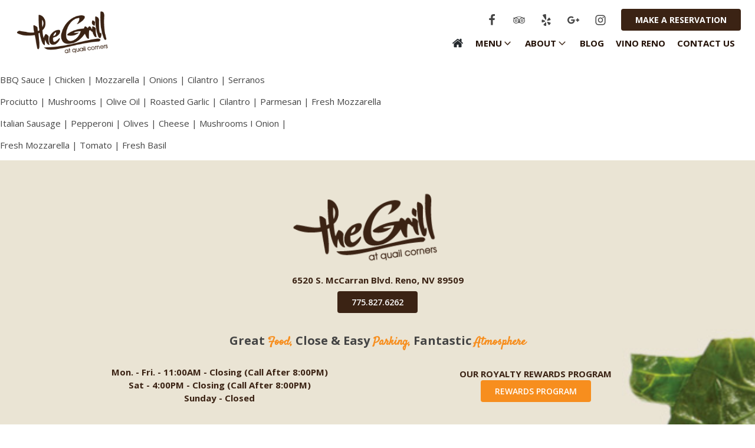

--- FILE ---
content_type: text/css
request_url: https://grillatqc.com/wp-content/uploads/rmp-menu/css/rmp-menu.css
body_size: 1946
content:
body{transition: transform 0.5s}#rmp_menu_trigger-4771{width: 55px;height: 55px;position: fixed;top: 15px;border-radius: 5px;display: none;text-decoration: none;right: 5%;background: #3b2314;transition: transform 0.5s, background-color 0.5s}#rmp_menu_trigger-4771:hover, #rmp_menu_trigger-4771:focus{background: #3b2314;text-decoration: unset}#rmp_menu_trigger-4771.is-active{background: #3b2314}#rmp_menu_trigger-4771 .rmp-trigger-box{width: 25px;color: #fff}#rmp_menu_trigger-4771 .rmp-trigger-icon-active, #rmp_menu_trigger-4771 .rmp-trigger-text-open{display: none}#rmp_menu_trigger-4771.is-active .rmp-trigger-icon-active, #rmp_menu_trigger-4771.is-active .rmp-trigger-text-open{display: inline}#rmp_menu_trigger-4771.is-active .rmp-trigger-icon-inactive, #rmp_menu_trigger-4771.is-active .rmp-trigger-text{display: none}#rmp_menu_trigger-4771 .rmp-trigger-label{color: #fff;pointer-events: none;line-height: 13px;font-family: inherit;font-size: 14px;display: inline;text-transform: inherit}#rmp_menu_trigger-4771 .rmp-trigger-label.rmp-trigger-label-top{display: block;margin-bottom: 12px}#rmp_menu_trigger-4771 .rmp-trigger-label.rmp-trigger-label-bottom{display: block;margin-top: 12px}#rmp_menu_trigger-4771 .responsive-menu-pro-inner{display: block}#rmp_menu_trigger-4771 .rmp-trigger-icon-inactive .rmp-font-icon{color: #fff}#rmp_menu_trigger-4771 .responsive-menu-pro-inner, #rmp_menu_trigger-4771 .responsive-menu-pro-inner::before, #rmp_menu_trigger-4771 .responsive-menu-pro-inner::after{width: 25px;height: 3px;background-color: #fff;border-radius: 4px;position: absolute}#rmp_menu_trigger-4771 .rmp-trigger-icon-active .rmp-font-icon{color: #fff}#rmp_menu_trigger-4771.is-active .responsive-menu-pro-inner, #rmp_menu_trigger-4771.is-active .responsive-menu-pro-inner::before, #rmp_menu_trigger-4771.is-active .responsive-menu-pro-inner::after{background-color: #fff}#rmp_menu_trigger-4771:hover .rmp-trigger-icon-inactive .rmp-font-icon{color: #fff}#rmp_menu_trigger-4771:not(.is-active):hover .responsive-menu-pro-inner, #rmp_menu_trigger-4771:not(.is-active):hover .responsive-menu-pro-inner::before, #rmp_menu_trigger-4771:not(.is-active):hover .responsive-menu-pro-inner::after{background-color: #fff}#rmp_menu_trigger-4771 .responsive-menu-pro-inner::before{top: 10px}#rmp_menu_trigger-4771 .responsive-menu-pro-inner::after{bottom: 10px}#rmp_menu_trigger-4771.is-active .responsive-menu-pro-inner::after{bottom: 0}@media screen and (max-width: 1024px){#rmp_menu_trigger-4771{display: block}#rmp-container-4771{position: fixed;top: 0;margin: 0;transition: transform 0.5s;overflow: auto;display: block;width: 75%;max-width: 350px;min-width: 320px;background-color: #231106;background-image: url("");height: 100%;left: 0;padding-top: 0px;padding-left: 0px;padding-bottom: 0px;padding-right: 0px}#rmp-menu-wrap-4771{padding-top: 0px;padding-left: 0px;padding-bottom: 0px;padding-right: 0px}#rmp-menu-wrap-4771 .rmp-menu, #rmp-menu-wrap-4771 .rmp-submenu{width: 100%;box-sizing: border-box;margin: 0;padding: 0}#rmp-menu-wrap-4771 .rmp-submenu-depth-1 .rmp-menu-item-link{padding-left: 10%}#rmp-menu-wrap-4771 .rmp-submenu-depth-2 .rmp-menu-item-link{padding-left: 15%}#rmp-menu-wrap-4771 .rmp-submenu-depth-3 .rmp-menu-item-link{padding-left: 20%}#rmp-menu-wrap-4771 .rmp-submenu-depth-4 .rmp-menu-item-link{padding-left: 25%}#rmp-menu-wrap-4771 .rmp-submenu.rmp-submenu-open{display: block}#rmp-menu-wrap-4771 .rmp-menu-item{width: 100%;list-style: none;margin: 0}#rmp-menu-wrap-4771 .rmp-menu-item-link{height: 40px;line-height: 40px;font-size: 15px;border-bottom: 0px solid #1d4354;font-family: inherit;color: #fff;text-align: left;background-color: inherit;font-weight: normal;letter-spacing: 0px;display: block;box-sizing: border-box;width: 100%;text-decoration: none;position: relative;overflow: hidden;transition: background-color 0.5s, border-color 0.5s, 0.5s;padding: 0 5%;padding-right: 50px}#rmp-menu-wrap-4771 .rmp-menu-item-link:after, #rmp-menu-wrap-4771 .rmp-menu-item-link:before{display: none}#rmp-menu-wrap-4771 .rmp-menu-item-link:hover, #rmp-menu-wrap-4771 .rmp-menu-item-link:focus{color: #f78e1e;border-color: #1d4354;background-color: inherit}#rmp-menu-wrap-4771 .rmp-menu-item-link:focus{outline: none;border-color: unset;box-shadow: unset}#rmp-menu-wrap-4771 .rmp-menu-item-link .rmp-font-icon{height: 40px;line-height: 40px;margin-right: 10px;font-size: 15px}#rmp-menu-wrap-4771 .rmp-menu-current-item .rmp-menu-item-link{color: #ebe5d6;border-color: #1d4354;background-color: inherit}#rmp-menu-wrap-4771 .rmp-menu-current-item .rmp-menu-item-link:hover, #rmp-menu-wrap-4771 .rmp-menu-current-item .rmp-menu-item-link:focus{color: #f78e1e;border-color: #3f3f3f;background-color: inherit}#rmp-menu-wrap-4771 .rmp-menu-subarrow{position: absolute;top: 0;bottom: 0;text-align: center;overflow: hidden;background-size: cover;overflow: hidden;right: 0;border-left-style: solid;border-left-color: #1d4354;border-left-width: 0px;height: 39px;width: 40px;color: #fff;background-color: inherit}#rmp-menu-wrap-4771 .rmp-menu-subarrow svg{fill: #fff}#rmp-menu-wrap-4771 .rmp-menu-subarrow:hover{color: #fff;border-color: #3f3f3f;background-color: inherit}#rmp-menu-wrap-4771 .rmp-menu-subarrow:hover svg{fill: #fff}#rmp-menu-wrap-4771 .rmp-menu-subarrow .rmp-font-icon{margin-right: unset}#rmp-menu-wrap-4771 .rmp-menu-subarrow *{vertical-align: middle;line-height: 39px}#rmp-menu-wrap-4771 .rmp-menu-subarrow-active{display: block;background-size: cover;color: #fff;border-color: #1d4354;background-color: rgba(33, 33, 33, 0.01)}#rmp-menu-wrap-4771 .rmp-menu-subarrow-active svg{fill: #fff}#rmp-menu-wrap-4771 .rmp-menu-subarrow-active:hover{color: #fff;border-color: #3f3f3f;background-color: inherit}#rmp-menu-wrap-4771 .rmp-menu-subarrow-active:hover svg{fill: #fff}#rmp-menu-wrap-4771 .rmp-submenu{display: none}#rmp-menu-wrap-4771 .rmp-submenu .rmp-menu-item-link{height: 40px;line-height: 40px;letter-spacing: 0px;font-size: 13px;border-bottom: 0px solid currentColor;font-family: inherit;font-weight: normal;color: #fff;text-align: left;background-color: #190800}#rmp-menu-wrap-4771 .rmp-submenu .rmp-menu-item-link:hover, #rmp-menu-wrap-4771 .rmp-submenu .rmp-menu-item-link:focus{color: #f78e1e;background-color: #190800}#rmp-menu-wrap-4771 .rmp-submenu .rmp-menu-current-item .rmp-menu-item-link{color: #rgb 235, 229, 214;border-color: currentColor;background-color: #190800}#rmp-menu-wrap-4771 .rmp-submenu .rmp-menu-current-item .rmp-menu-item-link:hover, #rmp-menu-wrap-4771 .rmp-submenu .rmp-menu-current-item .rmp-menu-item-link:focus{color: #f78e1e;background-color: #190800}#rmp-menu-wrap-4771 .rmp-menu-item-description{margin: 0;padding: 5px 5%;opacity: 0.8;color: #fff}#rmp-search-box-4771{display: block;padding-top: 5%;padding-left: 5%;padding-bottom: 5%;padding-right: 5%}#rmp-search-box-4771 .rmp-search-form{margin: 0}#rmp-search-box-4771 .rmp-search-box{background: #ffffff;border: 1px solid currentColor;color: #1d4354;width: 100%;padding: 0 5%;border-radius: 30px;height: 45px;-webkit-appearance: none}#rmp-search-box-4771 .rmp-search-box::placeholder{color: #1d4354}#rmp-search-box-4771 .rmp-search-box:focus{background-color: #ffffff;outline: 2px solid currentColor;color: #1d4354}#rmp-menu-title-4771{background-color: inherit;color: #ffffff;text-align: center;font-size: 25px;padding-top: 10%;padding-left: 5%;padding-bottom: 0%;padding-right: 5%;font-weight: 400;transition: background-color 0.5s, border-color 0.5s, color 0.5s}#rmp-menu-title-4771:hover{background-color: inherit;color: #fff}#rmp-menu-title-4771 > .rmp-menu-title-link{color: #ffffff;width: 100%;background-color: unset;text-decoration: none}#rmp-menu-title-4771 > .rmp-menu-title-link:hover{color: #fff}#rmp-menu-title-4771 .rmp-font-icon{font-size: 25px}#rmp-menu-additional-content-4771{padding-top: 0%;padding-left: 5%;padding-bottom: 10%;padding-right: 5%;color: #6fda44;text-align: center;font-size: 16px}}.rmp-container{display: none;visibility: visible;padding: 0px 0px 0px 0px;z-index: 99998;transition: all 0.3s}.rmp-container.rmp-fade-top, .rmp-container.rmp-fade-left, .rmp-container.rmp-fade-right, .rmp-container.rmp-fade-bottom{display: none}.rmp-container.rmp-slide-left, .rmp-container.rmp-push-left{transform: translateX(-100%);-ms-transform: translateX(-100%);-webkit-transform: translateX(-100%);-moz-transform: translateX(-100%)}.rmp-container.rmp-slide-left.rmp-menu-open, .rmp-container.rmp-push-left.rmp-menu-open{transform: translateX(0);-ms-transform: translateX(0);-webkit-transform: translateX(0);-moz-transform: translateX(0)}.rmp-container.rmp-slide-right, .rmp-container.rmp-push-right{transform: translateX(100%);-ms-transform: translateX(100%);-webkit-transform: translateX(100%);-moz-transform: translateX(100%)}.rmp-container.rmp-slide-right.rmp-menu-open, .rmp-container.rmp-push-right.rmp-menu-open{transform: translateX(0);-ms-transform: translateX(0);-webkit-transform: translateX(0);-moz-transform: translateX(0)}.rmp-container.rmp-slide-top, .rmp-container.rmp-push-top{transform: translateY(-100%);-ms-transform: translateY(-100%);-webkit-transform: translateY(-100%);-moz-transform: translateY(-100%)}.rmp-container.rmp-slide-top.rmp-menu-open, .rmp-container.rmp-push-top.rmp-menu-open{transform: translateY(0);-ms-transform: translateY(0);-webkit-transform: translateY(0);-moz-transform: translateY(0)}.rmp-container.rmp-slide-bottom, .rmp-container.rmp-push-bottom{transform: translateY(100%);-ms-transform: translateY(100%);-webkit-transform: translateY(100%);-moz-transform: translateY(100%)}.rmp-container.rmp-slide-bottom.rmp-menu-open, .rmp-container.rmp-push-bottom.rmp-menu-open{transform: translateX(0);-ms-transform: translateX(0);-webkit-transform: translateX(0);-moz-transform: translateX(0)}.rmp-container::-webkit-scrollbar{width: 0px}.rmp-container ::-webkit-scrollbar-track{box-shadow: inset 0 0 5px transparent}.rmp-container ::-webkit-scrollbar-thumb{background: transparent}.rmp-container ::-webkit-scrollbar-thumb:hover{background: transparent}.rmp-container .rmp-menu-wrap .rmp-menu{transition: none;border-radius: 0;box-shadow: none;background: none;border: 0;bottom: auto;box-sizing: border-box;clip: auto;color: #666;display: block;float: none;font-family: inherit;font-size: 14px;height: auto;left: auto;line-height: 1.7;list-style-type: none;margin: 0;min-height: auto;max-height: none;opacity: 1;outline: none;overflow: visible;padding: 0;position: relative;pointer-events: auto;right: auto;text-align: left;text-decoration: none;text-indent: 0;text-transform: none;transform: none;top: auto;visibility: inherit;width: auto;word-wrap: break-word;white-space: normal}.rmp-container .rmp-menu-additional-content{display: block;word-break: break-word}.rmp-container .rmp-menu-title{display: flex;flex-direction: column}.rmp-container .rmp-menu-title .rmp-menu-title-image{max-width: 100%;margin-bottom: 15px;display: block;margin: auto;margin-bottom: 15px}button.rmp_menu_trigger{z-index: 999999;overflow: hidden;outline: none;border: 0;display: none;margin: 0;transition: transform 0.5s, background-color 0.5s;padding: 0}button.rmp_menu_trigger .responsive-menu-pro-inner::before, button.rmp_menu_trigger .responsive-menu-pro-inner::after{content: "";display: block}button.rmp_menu_trigger .responsive-menu-pro-inner::before{top: 10px}button.rmp_menu_trigger .responsive-menu-pro-inner::after{bottom: 10px}button.rmp_menu_trigger .rmp-trigger-box{width: 40px;display: inline-block;position: relative;pointer-events: none;vertical-align: super}.admin-bar .rmp-container, .admin-bar .rmp_menu_trigger{margin-top: 32px !important}@media screen and (max-width: 782px){.admin-bar .rmp-container, .admin-bar .rmp_menu_trigger{margin-top: 46px !important}}.rmp-menu-trigger-boring .responsive-menu-pro-inner{transition-property: none}.rmp-menu-trigger-boring .responsive-menu-pro-inner::after, .rmp-menu-trigger-boring .responsive-menu-pro-inner::before{transition-property: none}.rmp-menu-trigger-boring.is-active .responsive-menu-pro-inner{transform: rotate(45deg)}.rmp-menu-trigger-boring.is-active .responsive-menu-pro-inner:before{top: 0;opacity: 0}.rmp-menu-trigger-boring.is-active .responsive-menu-pro-inner:after{bottom: 0;transform: rotate(-90deg)}

--- FILE ---
content_type: text/css
request_url: https://grillatqc.com/wp-content/uploads/oxygen/css/4036.css?cache=1748990818&ver=6.9
body_size: 2794
content:
#section-45-4036 > .ct-section-inner-wrap{padding-top:50px;padding-bottom:50px}#section-45-4036{background-image:url(/wp-content/uploads/2016/06/footer-img4-1.jpg);background-position:100% 50%}#section-98-4036 > .ct-section-inner-wrap{max-width:100%;padding-top:5px;padding-bottom:5px}@media (max-width:1120px){#section-45-4036{background-position:50% 0%}}@media (max-width:991px){#section-45-4036{background-position:50% 0%}}#div_block-262-4036{width:100%;flex-direction:column;display:flex;text-align:left;align-items:flex-end}#div_block-241-4036{width:100%;padding-right:0px;padding-left:0px;align-items:center;flex-direction:row;display:flex;justify-content:flex-end}#div_block-244-4036{flex-direction:row;display:flex;align-items:center;justify-content:flex-start;text-align:center;margin-right:20px}#div_block-136-4036{flex-direction:row;display:flex;justify-content:center;align-items:center}#div_block-132-4036{width:100%;text-align:left;align-items:center;justify-content:center;padding-bottom:0px}#div_block-81-4036{width:80%;text-align:left;align-items:center;justify-content:center}#div_block-84-4036{width:100%;text-align:left;align-items:center}#div_block-88-4036{width:50.00%;text-align:left;align-items:center;justify-content:center}#div_block-93-4036{width:50.00%;text-align:left;align-items:center;justify-content:center;gap:15px}#div_block-126-4036{width:80%;margin-top:0px}#div_block-100-4036{width:100%;text-align:left;align-items:center;justify-content:center}@media (max-width:1120px){#div_block-81-4036{width:100%}}@media (max-width:1120px){#div_block-84-4036{width:100%}}@media (max-width:991px){#div_block-262-4036{text-align:right;align-items:center}}@media (max-width:991px){#div_block-241-4036{text-align:right;align-items:center;width:80%;padding-bottom:0px;flex-direction:column;display:flex;margin-bottom:15px}}@media (max-width:991px){#div_block-244-4036{display:flex;text-align:left;justify-content:center;margin-right:0px;margin-bottom:15px}}@media (max-width:991px){#div_block-136-4036{display:none;float:none}}@media (max-width:767px){#div_block-241-4036{width:100%}}@media (max-width:767px){#div_block-244-4036{text-align:left;justify-content:center}}@media (max-width:767px){#div_block-126-4036{width:100%}}@media (max-width:991px){#new_columns-86-4036> .ct-div-block{width:100% !important}#new_columns-86-4036{flex-direction:column}}#text_block-134-4036{color:var(--primary-color)}#text_block-47-4036{font-weight:700;font-size:20px}#text_block-264-4036{font-weight:700;color:var(--primary-color);text-align:center}#text_block-265-4036{color:var(--primary-color);font-weight:700}#text_block-52-4036{font-size:15px}@media (max-width:991px){#text_block-47-4036{font-size:20px}}@media (max-width:767px){#text_block-47-4036{text-align:center}}@media (max-width:767px){#text_block-52-4036{text-align:center}}#link_text-242-4036{font-weight:700}@media (max-width:991px){#link_text-242-4036{width:50%}}@media (max-width:991px){#link_text-135-4036{width:50%}}@media (max-width:767px){#link_text-242-4036{width:100%}}@media (max-width:767px){#link_text-135-4036{width:100%}}#link-245-4036{padding-top:5px;padding-right:5px;padding-bottom:5px;padding-left:5px}#link-245-4036:hover{background-color:var(--paragraph-color)}#link-247-4036{padding-top:5px;padding-right:5px;padding-bottom:5px;padding-left:5px}#link-247-4036:hover{background-color:var(--paragraph-color)}#link-249-4036{padding-top:5px;padding-right:5px;padding-bottom:5px;padding-left:5px}#link-249-4036:hover{background-color:var(--paragraph-color)}#link-251-4036{padding-top:5px;padding-right:5px;padding-bottom:5px;padding-left:5px}#link-251-4036:hover{background-color:var(--paragraph-color)}#link-253-4036{padding-top:5px;padding-right:5px;padding-bottom:5px;padding-left:5px}#link-253-4036:hover{background-color:var(--paragraph-color)}#link-259-4036{padding-top:10px;padding-right:10px;padding-bottom:10px;padding-left:10px}#link-259-4036:hover{background-color:var(--placeholder-color)}@media (max-width:991px){#link-34-4036{margin-bottom:15px}}@media (max-width:991px){#link-247-4036{padding-top:5px;padding-right:5px;padding-bottom:5px;padding-left:5px}#link-247-4036:hover{background-color:var(--paragraph-color)}}@media (max-width:991px){#link-249-4036{padding-top:5px;padding-right:5px;padding-bottom:5px;padding-left:5px}#link-249-4036:hover{background-color:var(--paragraph-color)}}@media (max-width:991px){#link-251-4036{padding-top:5px;padding-right:5px;padding-bottom:5px;padding-left:5px}#link-251-4036:hover{background-color:var(--paragraph-color)}}@media (max-width:991px){#link-253-4036{padding-top:5px;padding-right:5px;padding-bottom:5px;padding-left:5px}#link-253-4036:hover{background-color:var(--paragraph-color)}}@media (max-width:991px){#link-259-4036{display:none}}@media (max-width:767px){#link-34-4036{margin-bottom:16px}}#image-35-4036{width:190px}#image-129-4036{width:300px}@media (max-width:1120px){#image-35-4036{width:180px}}@media (max-width:991px){#image-35-4036{width:200px}}@media (max-width:767px){#image-129-4036{width:250px}}#fancy_icon-246-4036{color:var(--paragraph-color)}#fancy_icon-246-4036>svg{width:20px;height:20px}#fancy_icon-246-4036:hover{color:var(--white-color)}#fancy_icon-248-4036{color:var(--paragraph-color)}#fancy_icon-248-4036>svg{width:20px;height:20px}#fancy_icon-248-4036:hover{color:var(--white-color)}#fancy_icon-250-4036{color:var(--paragraph-color)}#fancy_icon-250-4036>svg{width:20px;height:20px}#fancy_icon-250-4036:hover{color:var(--white-color)}#fancy_icon-252-4036{color:var(--paragraph-color)}#fancy_icon-252-4036>svg{width:20px;height:20px}#fancy_icon-252-4036:hover{color:var(--white-color)}#fancy_icon-254-4036{color:var(--paragraph-color)}#fancy_icon-254-4036>svg{width:20px;height:20px}#fancy_icon-254-4036:hover{color:var(--white-color)}#fancy_icon-257-4036{color:var(--background-alt-color)}#fancy_icon-257-4036>svg{width:20px;height:20px}@media (max-width:991px){#fancy_icon-248-4036{color:var(--paragraph-color)}#fancy_icon-248-4036>svg{width:20px;height:20px}#fancy_icon-248-4036:hover{color:var(--white-color)}}@media (max-width:991px){#fancy_icon-250-4036{color:var(--paragraph-color)}#fancy_icon-250-4036>svg{width:20px;height:20px}#fancy_icon-250-4036:hover{color:var(--white-color)}}@media (max-width:991px){#fancy_icon-252-4036{color:var(--paragraph-color)}#fancy_icon-252-4036>svg{width:20px;height:20px}#fancy_icon-252-4036:hover{color:var(--white-color)}}@media (max-width:991px){#fancy_icon-254-4036{color:var(--paragraph-color)}#fancy_icon-254-4036>svg{width:20px;height:20px}#fancy_icon-254-4036:hover{color:var(--white-color)}}#_header-31-4036 .oxy-header-container{max-width:100%}#_header-31-4036{padding-top:15px;padding-bottom:15px}@media (max-width:991px){#_header_row-32-4036 .oxy-header-container{flex-direction:column}#_header_row-32-4036 .oxy-header-container > div{justify-content:center}}.oxy-header.oxy-sticky-header-active > #_header_row-32-4036.oxygen-show-in-sticky-only{display:block}#_map-127-4036{height:200px;border-top-style:solid;border-right-style:solid;border-bottom-style:solid;border-left-style:solid;border-top-width:3px;border-right-width:3px;border-bottom-width:3px;border-left-width:3px;border-top-color:var(--black-color);border-right-color:var(--black-color);border-bottom-color:var(--black-color);border-left-color:var(--black-color)}#span-72-4036{color:var(--secondary-color);font-family:'Satisfy'}#span-75-4036{color:var(--secondary-color);font-family:'Satisfy'}#span-78-4036{color:var(--secondary-color);font-family:'Satisfy'}.oxy-pro-menu-list{display:flex;padding:0;margin:0;align-items:center}.oxy-pro-menu .oxy-pro-menu-list .menu-item{list-style-type:none;display:flex;flex-direction:column;width:100%;transition-property:background-color,color,border-color}.oxy-pro-menu-list > .menu-item{white-space:nowrap}.oxy-pro-menu .oxy-pro-menu-list .menu-item a{text-decoration:none;border-style:solid;border-width:0;transition-timing-function:ease-in-out;transition-property:background-color,color,border-color;border-color:transparent}.oxy-pro-menu .oxy-pro-menu-list li.current-menu-item > a,.oxy-pro-menu .oxy-pro-menu-list li.menu-item:hover > a{border-color:currentColor}.oxy-pro-menu .menu-item,.oxy-pro-menu .sub-menu{position:relative}.oxy-pro-menu .menu-item .sub-menu{padding:0;flex-direction:column;white-space:nowrap;display:flex;visibility:hidden;position:absolute;z-index:9999999;top:100%;transition-property:opacity,transform,visibility}.oxy-pro-menu-off-canvas .sub-menu:before,.oxy-pro-menu-open .sub-menu:before{display:none}.oxy-pro-menu .menu-item .sub-menu.aos-animate,.oxy-pro-menu-init .menu-item .sub-menu[data-aos^=flip]{visibility:visible}.oxy-pro-menu-container:not(.oxy-pro-menu-init) .menu-item .sub-menu[data-aos^=flip]{transition-duration:0s}.oxy-pro-menu .sub-menu .sub-menu,.oxy-pro-menu.oxy-pro-menu-vertical .sub-menu{left:100%;top:0}.oxy-pro-menu .sub-menu.sub-menu-left{right:0;left:auto !important;margin-right:100%}.oxy-pro-menu-list > .menu-item > .sub-menu.sub-menu-left{margin-right:0}.oxy-pro-menu .sub-menu li.menu-item{flex-direction:column}.oxy-pro-menu-mobile-open-icon,.oxy-pro-menu-mobile-close-icon{display:none;cursor:pointer;align-items:center}.oxy-pro-menu-off-canvas .oxy-pro-menu-mobile-close-icon,.oxy-pro-menu-open .oxy-pro-menu-mobile-close-icon{display:inline-flex}.oxy-pro-menu-mobile-open-icon > svg,.oxy-pro-menu-mobile-close-icon > svg{fill:currentColor}.oxy-pro-menu-mobile-close-icon{position:absolute}.oxy-pro-menu.oxy-pro-menu-open .oxy-pro-menu-container{width:100%;position:fixed;top:0;right:0;left:0;bottom:0;display:flex;align-items:center;justify-content:center;overflow:auto;z-index:2147483642 !important;background-color:#fff}.oxy-pro-menu .oxy-pro-menu-container.oxy-pro-menu-container{transition-property:opacity,transform,visibility}.oxy-pro-menu .oxy-pro-menu-container.oxy-pro-menu-container[data-aos^=slide]{transition-property:transform}.oxy-pro-menu .oxy-pro-menu-container.oxy-pro-menu-off-canvas-container,.oxy-pro-menu .oxy-pro-menu-container.oxy-pro-menu-off-canvas-container[data-aos^=flip]{visibility:visible !important}.oxy-pro-menu .oxy-pro-menu-open-container .oxy-pro-menu-list,.oxy-pro-menu .oxy-pro-menu-off-canvas-container .oxy-pro-menu-list{align-items:center;justify-content:center;flex-direction:column}.oxy-pro-menu.oxy-pro-menu-open > .oxy-pro-menu-container{max-height:100vh;overflow:auto;width:100%}.oxy-pro-menu.oxy-pro-menu-off-canvas > .oxy-pro-menu-container{max-height:100vh;overflow:auto;z-index:1000}.oxy-pro-menu-container > div:first-child{margin:auto}.oxy-pro-menu-off-canvas-container{display:flex !important;position:fixed;width:auto;align-items:center;justify-content:center}.oxy-pro-menu-off-canvas-container a,.oxy-pro-menu-open-container a{word-break:break-word}.oxy-pro-menu.oxy-pro-menu-off-canvas .oxy-pro-menu-list{align-items:center;justify-content:center;flex-direction:column}.oxy-pro-menu.oxy-pro-menu-off-canvas .oxy-pro-menu-container .oxy-pro-menu-list .menu-item,.oxy-pro-menu.oxy-pro-menu-open .oxy-pro-menu-container .oxy-pro-menu-list .menu-item{flex-direction:column;width:100%;text-align:center}.oxy-pro-menu.oxy-pro-menu-off-canvas .sub-menu,.oxy-pro-menu.oxy-pro-menu-open .sub-menu{display:none;visibility:visible;opacity:1;position:static;align-items:center;justify-content:center;white-space:normal;width:100%}.oxy-pro-menu.oxy-pro-menu-off-canvas .menu-item,.oxy-pro-menu.oxy-pro-menu-open .menu-item{justify-content:center;min-height:32px}.oxy-pro-menu .menu-item.menu-item-has-children,.oxy-pro-menu .sub-menu .menu-item.menu-item-has-children{flex-direction:row;align-items:center}.oxy-pro-menu .menu-item > a{display:inline-flex;align-items:center;justify-content:center}.oxy-pro-menu.oxy-pro-menu-off-canvas .menu-item-has-children > a .oxy-pro-menu-dropdown-icon-click-area,.oxy-pro-menu.oxy-pro-menu-open .menu-item-has-children > a .oxy-pro-menu-dropdown-icon-click-area{min-width:32px;min-height:32px}.oxy-pro-menu .menu-item-has-children > a .oxy-pro-menu-dropdown-icon-click-area{display:flex;align-items:center;justify-content:center}.oxy-pro-menu .menu-item-has-children > a svg{width:1.4em;height:1.4em;fill:currentColor;transition-property:transform}.oxy-pro-menu.oxy-pro-menu-off-canvas .menu-item > a svg,.oxy-pro-menu.oxy-pro-menu-open .menu-item > a svg{width:1em;height:1em}.oxy-pro-menu-off-canvas .oxy-pro-menu-container:not(.oxy-pro-menu-dropdown-links-toggle) .oxy-pro-menu-dropdown-icon-click-area,.oxy-pro-menu-open .oxy-pro-menu-container:not(.oxy-pro-menu-dropdown-links-toggle) .oxy-pro-menu-dropdown-icon-click-area{display:none}.oxy-pro-menu-off-canvas .menu-item:not(.menu-item-has-children) .oxy-pro-menu-dropdown-icon-click-area,.oxy-pro-menu-open .menu-item:not(.menu-item-has-children) .oxy-pro-menu-dropdown-icon-click-area{min-height:32px;width:0px}.oxy-pro-menu.oxy-pro-menu-off-canvas .oxy-pro-menu-show-dropdown:not(.oxy-pro-menu-dropdown-links-toggle) .oxy-pro-menu-list .menu-item-has-children,.oxy-pro-menu.oxy-pro-menu-open .oxy-pro-menu-show-dropdown:not(.oxy-pro-menu-dropdown-links-toggle) .oxy-pro-menu-list .menu-item-has-children{padding-right:0px}.oxy-pro-menu-container .menu-item a{width:100%;text-align:center}.oxy-pro-menu-container:not(.oxy-pro-menu-open-container):not(.oxy-pro-menu-off-canvas-container) ul:not(.sub-menu) > li > .sub-menu{top:100%;left:0}.oxy-pro-menu-container:not(.oxy-pro-menu-open-container):not(.oxy-pro-menu-off-canvas-container) .sub-menu .sub-menu{top:0;left:100%}.oxy-pro-menu-container:not(.oxy-pro-menu-open-container):not(.oxy-pro-menu-off-canvas-container) a{-webkit-tap-highlight-color:transparent}.oxy-pro-menu-dropdown-links-toggle.oxy-pro-menu-open-container .menu-item-has-children ul,.oxy-pro-menu-dropdown-links-toggle.oxy-pro-menu-off-canvas-container .menu-item-has-children ul{border-radius:0px !important;width:100%}.oxy-pro-menu-dropdown-animating[data-aos*="down"]{pointer-events:none}.sub-menu .oxy-pro-menu-dropdown-animating[data-aos*="down"]{pointer-events:auto}.sub-menu .oxy-pro-menu-dropdown-animating[data-aos*="right"]{pointer-events:none}.sub-menu .oxy-pro-menu-dropdown-animating.sub-menu-left[data-aos*="left"]{pointer-events:none}.oxy-pro-menu-dropdown-animating-out{pointer-events:none}.oxy-pro-menu-list .menu-item a{border-color:transparent}.oxy-pro-menu-list .menu-item.current-menu-item a,.oxy-pro-menu-list .menu-item.menu-item.menu-item.menu-item a:focus-within,.oxy-pro-menu-list .menu-item.menu-item.menu-item.menu-item a:hover{border-color:currentColor}#-pro-menu-137-4036 .oxy-pro-menu-list .menu-item,#-pro-menu-137-4036 .oxy-pro-menu-list .menu-item a{color:var(--dark-color);font-weight:700;text-transform:uppercase}#-pro-menu-137-4036 .oxy-pro-menu-list .menu-item a{padding-top:10px;padding-bottom:10px;padding-left:10px;padding-right:10px}#-pro-menu-137-4036 .oxy-pro-menu-list .menu-item.menu-item.menu-item.menu-item a:hover,#-pro-menu-137-4036 .oxy-pro-menu-list .menu-item.menu-item.menu-item.menu-item a:focus-within{background-color:var(--placeholder-color)}#-pro-menu-137-4036 .oxy-pro-menu-list .menu-item.current-menu-item.current-menu-item a{background-color:var(--placeholder-color)}#-pro-menu-137-4036 .oxy-pro-menu-container:not(.oxy-pro-menu-open-container):not(.oxy-pro-menu-off-canvas-container) .sub-menu{box-shadow:0px 5px 15px rgba(0,0,0,0.1)}#-pro-menu-137-4036 .sub-menu{border-radius:4px}#-pro-menu-137-4036 .sub-menu > li:last-child > a{border-bottom-left-radius:4px;border-bottom-right-radius:4px}#-pro-menu-137-4036 .sub-menu > li:first-child > a{border-top-left-radius:4px;border-top-right-radius:4px}#-pro-menu-137-4036 .oxy-pro-menu-show-dropdown .oxy-pro-menu-list .menu-item-has-children > a svg{color:var(--primary-color);font-size:14px}#-pro-menu-137-4036 .oxy-pro-menu-container:not(.oxy-pro-menu-open-container):not(.oxy-pro-menu-off-canvas-container) .sub-menu .menu-item a{background-color:var(--white-color);padding-top:16px;padding-left:16px;padding-bottom:16px;padding-right:32px}#-pro-menu-137-4036 .oxy-pro-menu-container:not(.oxy-pro-menu-open-container):not(.oxy-pro-menu-off-canvas-container) .sub-menu .menu-item a:hover,#-pro-menu-137-4036 .oxy-pro-menu-container:not(.oxy-pro-menu-open-container):not(.oxy-pro-menu-off-canvas-container) .sub-menu .menu-item a:focus-within{background-color:var(--extra-color-2);color:var(--white-color)}@media (max-width:991px){#-pro-menu-137-4036 .oxy-pro-menu-mobile-open-icon{display:inline-flex}#-pro-menu-137-4036.oxy-pro-menu-open .oxy-pro-menu-mobile-open-icon{display:none}#-pro-menu-137-4036 .oxy-pro-menu-container{visibility:hidden;position:fixed}#-pro-menu-137-4036.oxy-pro-menu-open .oxy-pro-menu-container{visibility:visible}}#-pro-menu-137-4036 .oxy-pro-menu-open-container .oxy-pro-menu-list .menu-item-has-children .oxy-pro-menu-dropdown-icon-click-area,#-pro-menu-137-4036 .oxy-pro-menu-off-canvas-container .oxy-pro-menu-list .menu-item-has-children .oxy-pro-menu-dropdown-icon-click-area{margin-right:-4px}#-pro-menu-137-4036{menu-dropdown-animation:fade}#-pro-menu-137-4036:hover{oxy-pro-menu-slug-oxypromenucontainernotoxypromenuopencontainernotoxypromenuoffcanvascontainersubmenumenuitemabackground-color:var(--extra-color-2);oxy-pro-menu-slug-oxypromenucontainernotoxypromenuopencontainernotoxypromenuoffcanvascontainersubmenumenuitemacolor:var(--white-color);oxy-pro-menu-slug-oxypromenulistmenuitemmenuitemmenuitemmenuitemabackground-color:var(--placeholder-color)}#-pro-menu-260-4036 .oxy-pro-menu-list .menu-item,#-pro-menu-260-4036 .oxy-pro-menu-list .menu-item a{color:var(--dark-color);font-weight:600}#-pro-menu-260-4036 .oxy-pro-menu-list .menu-item a{padding-top:10px;padding-bottom:10px;padding-left:10px;padding-right:10px}#-pro-menu-260-4036 .oxy-pro-menu-list .menu-item.menu-item.menu-item.menu-item a:hover,#-pro-menu-260-4036 .oxy-pro-menu-list .menu-item.menu-item.menu-item.menu-item a:focus-within{background-color:var(--placeholder-color)}#-pro-menu-260-4036 .oxy-pro-menu-list .menu-item.current-menu-item.current-menu-item a{background-color:var(--placeholder-color)}#-pro-menu-260-4036 .oxy-pro-menu-container:not(.oxy-pro-menu-open-container):not(.oxy-pro-menu-off-canvas-container) .sub-menu{box-shadow:0px 5px 15px rgba(0,0,0,0.1)}#-pro-menu-260-4036 .sub-menu{border-radius:4px}#-pro-menu-260-4036 .sub-menu > li:last-child > a{border-bottom-left-radius:4px;border-bottom-right-radius:4px}#-pro-menu-260-4036 .sub-menu > li:first-child > a{border-top-left-radius:4px;border-top-right-radius:4px}#-pro-menu-260-4036 .oxy-pro-menu-show-dropdown .oxy-pro-menu-list .menu-item-has-children > a svg{color:var(--primary-color);font-size:14px;margin-left:8px}#-pro-menu-260-4036 .oxy-pro-menu-container:not(.oxy-pro-menu-open-container):not(.oxy-pro-menu-off-canvas-container) .sub-menu .menu-item a{background-color:var(--white-color);padding-top:16px;padding-left:16px;padding-bottom:16px;padding-right:32px}#-pro-menu-260-4036 .oxy-pro-menu-container:not(.oxy-pro-menu-open-container):not(.oxy-pro-menu-off-canvas-container) .sub-menu .menu-item a:hover,#-pro-menu-260-4036 .oxy-pro-menu-container:not(.oxy-pro-menu-open-container):not(.oxy-pro-menu-off-canvas-container) .sub-menu .menu-item a:focus-within{background-color:var(--extra-color-2);color:var(--white-color)}@media (max-width:991px){#-pro-menu-260-4036 .oxy-pro-menu-mobile-open-icon{display:inline-flex}#-pro-menu-260-4036.oxy-pro-menu-open .oxy-pro-menu-mobile-open-icon{display:none}#-pro-menu-260-4036 .oxy-pro-menu-container{visibility:hidden;position:fixed}#-pro-menu-260-4036.oxy-pro-menu-open .oxy-pro-menu-container{visibility:visible}}#-pro-menu-260-4036 .oxy-pro-menu-open-container .oxy-pro-menu-list .menu-item-has-children .oxy-pro-menu-dropdown-icon-click-area,#-pro-menu-260-4036 .oxy-pro-menu-off-canvas-container .oxy-pro-menu-list .menu-item-has-children .oxy-pro-menu-dropdown-icon-click-area{margin-right:-4px}#-pro-menu-260-4036{menu-dropdown-animation:fade;display:none}#-pro-menu-260-4036:hover{oxy-pro-menu-slug-oxypromenucontainernotoxypromenuopencontainernotoxypromenuoffcanvascontainersubmenumenuitemabackground-color:var(--extra-color-2);oxy-pro-menu-slug-oxypromenucontainernotoxypromenuopencontainernotoxypromenuoffcanvascontainersubmenumenuitemacolor:var(--white-color);oxy-pro-menu-slug-oxypromenulistmenuitemmenuitemmenuitemmenuitemabackground-color:var(--placeholder-color)}@media (max-width:1120px){#-pro-menu-260-4036 .oxy-pro-menu-list .menu-item a{padding-top:15px;padding-bottom:15px}#-pro-menu-260-4036 .oxy-pro-menu-list > .menu-item{margin-left:15px;margin-right:15px}}@media (max-width:991px){#-pro-menu-137-4036 .oxy-pro-menu-mobile-open-icon svg{width:35px;height:35px;color:var(--dark-color)}#-pro-menu-137-4036 .oxy-pro-menu-mobile-open-icon{margin-top:5px;margin-bottom:5px;padding-top:0px;padding-right:0px;padding-bottom:0px;padding-left:0px}#-pro-menu-137-4036 .oxy-pro-menu-mobile-open-icon:hover svg{color:var(--primary-color)}#-pro-menu-137-4036 .oxy-pro-menu-mobile-close-icon{margin-top:5px;margin-bottom:5px;padding-top:0px;padding-right:0px;padding-bottom:0px;padding-left:0px}#-pro-menu-137-4036 .oxy-pro-menu-mobile-close-icon svg{width:35px;height:35px;color:var(--dark-color)}#-pro-menu-137-4036 .oxy-pro-menu-mobile-close-icon:hover svg{color:var(--primary-color)}#-pro-menu-137-4036 .oxy-pro-menu-off-canvas-container > div:first-child,#-pro-menu-137-4036 .oxy-pro-menu-open-container > div:first-child{min-width:50%}#-pro-menu-137-4036 .oxy-pro-menu-dropdown-links-toggle.oxy-pro-menu-open-container .menu-item-has-children ul,#-pro-menu-137-4036 .oxy-pro-menu-dropdown-links-toggle.oxy-pro-menu-off-canvas-container .menu-item-has-children ul{border-top-width:1px}#-pro-menu-137-4036 .oxy-pro-menu-container.oxy-pro-menu-open-container .oxy-pro-menu-list .menu-item a,#-pro-menu-137-4036 .oxy-pro-menu-container.oxy-pro-menu-off-canvas-container .oxy-pro-menu-list .menu-item a{text-align:center;justify-content:center}#-pro-menu-137-4036{display:none}}@media (max-width:991px){#-pro-menu-260-4036 .oxy-pro-menu-mobile-open-icon svg{width:35px;height:35px;color:var(--dark-color)}#-pro-menu-260-4036 .oxy-pro-menu-mobile-open-icon{margin-top:5px;margin-bottom:5px;padding-top:0px;padding-right:0px;padding-bottom:0px;padding-left:0px}#-pro-menu-260-4036 .oxy-pro-menu-mobile-open-icon:hover svg{color:var(--primary-color)}#-pro-menu-260-4036 .oxy-pro-menu-mobile-close-icon{margin-top:5px;margin-bottom:5px;padding-top:0px;padding-right:0px;padding-bottom:0px;padding-left:0px}#-pro-menu-260-4036 .oxy-pro-menu-mobile-close-icon svg{width:35px;height:35px;color:var(--dark-color)}#-pro-menu-260-4036 .oxy-pro-menu-mobile-close-icon:hover svg{color:var(--primary-color)}#-pro-menu-260-4036 .oxy-pro-menu-off-canvas-container > div:first-child,#-pro-menu-260-4036 .oxy-pro-menu-open-container > div:first-child{min-width:50%}#-pro-menu-260-4036 .oxy-pro-menu-open-container .oxy-pro-menu-list .menu-item,#-pro-menu-260-4036 .oxy-pro-menu-open-container .oxy-pro-menu-list .menu-item a,#-pro-menu-260-4036 .oxy-pro-menu-off-canvas-container .oxy-pro-menu-list .menu-item,#-pro-menu-260-4036 .oxy-pro-menu-off-canvas-container .oxy-pro-menu-list .menu-item a{text-transform:uppercase;font-weight:700}#-pro-menu-260-4036 .oxy-pro-menu-dropdown-links-toggle.oxy-pro-menu-open-container .menu-item-has-children ul,#-pro-menu-260-4036 .oxy-pro-menu-dropdown-links-toggle.oxy-pro-menu-off-canvas-container .menu-item-has-children ul{border-top-width:1px}#-pro-menu-260-4036 .oxy-pro-menu-container.oxy-pro-menu-open-container .oxy-pro-menu-list .menu-item a,#-pro-menu-260-4036 .oxy-pro-menu-container.oxy-pro-menu-off-canvas-container .oxy-pro-menu-list .menu-item a{text-align:center;justify-content:center}#-pro-menu-260-4036{display:none}}@media (max-width:767px){#-pro-menu-137-4036 .oxy-pro-menu-off-canvas-container > div:first-child,#-pro-menu-137-4036 .oxy-pro-menu-open-container > div:first-child{min-width:60%}}@media (max-width:767px){#-pro-menu-260-4036 .oxy-pro-menu-off-canvas-container > div:first-child,#-pro-menu-260-4036 .oxy-pro-menu-open-container > div:first-child{min-width:60%}}@media (max-width:479px){#-pro-menu-137-4036 .oxy-pro-menu-off-canvas-container > div:first-child,#-pro-menu-137-4036 .oxy-pro-menu-open-container > div:first-child{min-width:80%}}@media (max-width:479px){#-pro-menu-260-4036 .oxy-pro-menu-off-canvas-container > div:first-child,#-pro-menu-260-4036 .oxy-pro-menu-open-container > div:first-child{min-width:80%}}

--- FILE ---
content_type: text/plain
request_url: https://www.google-analytics.com/j/collect?v=1&_v=j102&a=1682363156&t=pageview&_s=1&dl=https%3A%2F%2Fgrillatqc.com%2Fmenu_category%2Fpizza%2F&ul=en-us%40posix&dt=PIZZA%20-%20The%20Grill%20at%20Quail%20Corners&sr=1280x720&vp=1280x720&_u=YEBAAEABAAAAACAAI~&jid=521234908&gjid=1509816133&cid=1936126141.1768973295&tid=UA-66253238-28&_gid=488497765.1768973295&_r=1&_slc=1&gtm=45He61g1n81TWLH663v842728920za200zd842728920&gcd=13l3l3l3l1l1&dma=0&tag_exp=103116026~103200004~104527906~104528501~104684208~104684211~105391252~115938465~115938468~117025848~117041588~117171315&z=174901949
body_size: -450
content:
2,cG-7KFK9JYJVK